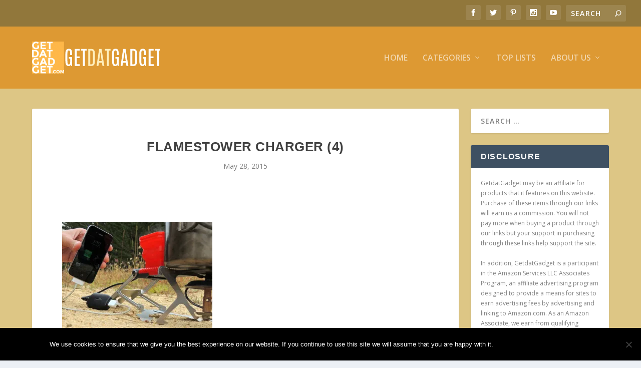

--- FILE ---
content_type: text/html; charset=UTF-8
request_url: https://www.getdatgadget.com/fire-up-your-phone-with-the-flamestower-charger/flamestower-charger-4/
body_size: 13396
content:
<!DOCTYPE html>
<!--[if IE 6]>
<html id="ie6" lang="en-US">
<![endif]-->
<!--[if IE 7]>
<html id="ie7" lang="en-US">
<![endif]-->
<!--[if IE 8]>
<html id="ie8" lang="en-US">
<![endif]-->
<!--[if !(IE 6) | !(IE 7) | !(IE 8)  ]><!-->
<html lang="en-US">
<!--<![endif]-->
<head>
	<meta charset="UTF-8" />
			
	<meta http-equiv="X-UA-Compatible" content="IE=edge">
	<link rel="pingback" href="https://www.getdatgadget.com/xmlrpc.php" />

		<!--[if lt IE 9]>
	<script src="https://www.getdatgadget.com/wp-content/themes/Extra/scripts/ext/html5.js" type="text/javascript"></script>
	<![endif]-->

	<script type="text/javascript">
		document.documentElement.className = 'js';
	</script>

	<script>var et_site_url='https://www.getdatgadget.com';var et_post_id='5218';function et_core_page_resource_fallback(a,b){"undefined"===typeof b&&(b=a.sheet.cssRules&&0===a.sheet.cssRules.length);b&&(a.onerror=null,a.onload=null,a.href?a.href=et_site_url+"/?et_core_page_resource="+a.id+et_post_id:a.src&&(a.src=et_site_url+"/?et_core_page_resource="+a.id+et_post_id))}
</script><meta name='robots' content='index, follow, max-image-preview:large, max-snippet:-1, max-video-preview:-1' />
<script type="text/javascript" id="wpp-js" src="https://www.getdatgadget.com/wp-content/plugins/wordpress-popular-posts/assets/js/wpp.min.js" data-sampling="0" data-sampling-rate="100" data-api-url="https://www.getdatgadget.com/wp-json/wordpress-popular-posts" data-post-id="5218" data-token="a3cb56973e" data-lang="0" data-debug="0"></script>

	<!-- This site is optimized with the Yoast SEO plugin v23.1 - https://yoast.com/wordpress/plugins/seo/ -->
	<title>FlameStower Charger (4) - GetdatGadget</title>
	<link rel="canonical" href="https://www.getdatgadget.com/fire-up-your-phone-with-the-flamestower-charger/flamestower-charger-4/" />
	<meta property="og:locale" content="en_US" />
	<meta property="og:type" content="article" />
	<meta property="og:title" content="FlameStower Charger (4) - GetdatGadget" />
	<meta property="og:url" content="https://www.getdatgadget.com/fire-up-your-phone-with-the-flamestower-charger/flamestower-charger-4/" />
	<meta property="og:site_name" content="GetdatGadget" />
	<meta property="article:publisher" content="https://www.facebook.com/getdatgadget" />
	<meta property="article:modified_time" content="2015-05-28T06:41:03+00:00" />
	<meta property="og:image" content="https://www.getdatgadget.com/fire-up-your-phone-with-the-flamestower-charger/flamestower-charger-4" />
	<meta property="og:image:width" content="640" />
	<meta property="og:image:height" content="480" />
	<meta property="og:image:type" content="image/jpeg" />
	<meta name="twitter:card" content="summary_large_image" />
	<meta name="twitter:site" content="@squidooroy" />
	<script type="application/ld+json" class="yoast-schema-graph">{"@context":"https://schema.org","@graph":[{"@type":"WebPage","@id":"https://www.getdatgadget.com/fire-up-your-phone-with-the-flamestower-charger/flamestower-charger-4/","url":"https://www.getdatgadget.com/fire-up-your-phone-with-the-flamestower-charger/flamestower-charger-4/","name":"FlameStower Charger (4) - GetdatGadget","isPartOf":{"@id":"https://www.getdatgadget.com/#website"},"primaryImageOfPage":{"@id":"https://www.getdatgadget.com/fire-up-your-phone-with-the-flamestower-charger/flamestower-charger-4/#primaryimage"},"image":{"@id":"https://www.getdatgadget.com/fire-up-your-phone-with-the-flamestower-charger/flamestower-charger-4/#primaryimage"},"thumbnailUrl":"https://i0.wp.com/www.getdatgadget.com/wp-content/uploads/2015/05/FlameStower-Charger-4.jpg?fit=640%2C480&ssl=1","datePublished":"2015-05-28T06:40:45+00:00","dateModified":"2015-05-28T06:41:03+00:00","breadcrumb":{"@id":"https://www.getdatgadget.com/fire-up-your-phone-with-the-flamestower-charger/flamestower-charger-4/#breadcrumb"},"inLanguage":"en-US","potentialAction":[{"@type":"ReadAction","target":["https://www.getdatgadget.com/fire-up-your-phone-with-the-flamestower-charger/flamestower-charger-4/"]}]},{"@type":"ImageObject","inLanguage":"en-US","@id":"https://www.getdatgadget.com/fire-up-your-phone-with-the-flamestower-charger/flamestower-charger-4/#primaryimage","url":"https://i0.wp.com/www.getdatgadget.com/wp-content/uploads/2015/05/FlameStower-Charger-4.jpg?fit=640%2C480&ssl=1","contentUrl":"https://i0.wp.com/www.getdatgadget.com/wp-content/uploads/2015/05/FlameStower-Charger-4.jpg?fit=640%2C480&ssl=1"},{"@type":"BreadcrumbList","@id":"https://www.getdatgadget.com/fire-up-your-phone-with-the-flamestower-charger/flamestower-charger-4/#breadcrumb","itemListElement":[{"@type":"ListItem","position":1,"name":"Home","item":"https://www.getdatgadget.com/"},{"@type":"ListItem","position":2,"name":"Fire Up your Phone with the FlameStower Charger","item":"https://www.getdatgadget.com/fire-up-your-phone-with-the-flamestower-charger/"},{"@type":"ListItem","position":3,"name":"FlameStower Charger (4)"}]},{"@type":"WebSite","@id":"https://www.getdatgadget.com/#website","url":"https://www.getdatgadget.com/","name":"GetdatGadget","description":"Feeding the Gadget Hungry World","potentialAction":[{"@type":"SearchAction","target":{"@type":"EntryPoint","urlTemplate":"https://www.getdatgadget.com/?s={search_term_string}"},"query-input":"required name=search_term_string"}],"inLanguage":"en-US"}]}</script>
	<!-- / Yoast SEO plugin. -->


<link rel='dns-prefetch' href='//secure.gravatar.com' />
<link rel='dns-prefetch' href='//stats.wp.com' />
<link rel='dns-prefetch' href='//fonts.googleapis.com' />
<link rel='dns-prefetch' href='//v0.wordpress.com' />
<link rel='dns-prefetch' href='//i0.wp.com' />
<link rel="alternate" type="application/rss+xml" title="GetdatGadget &raquo; Feed" href="https://www.getdatgadget.com/feed/" />
<link rel="alternate" type="application/rss+xml" title="GetdatGadget &raquo; Comments Feed" href="https://www.getdatgadget.com/comments/feed/" />
<link rel="alternate" type="application/rss+xml" title="GetdatGadget &raquo; FlameStower Charger (4) Comments Feed" href="https://www.getdatgadget.com/fire-up-your-phone-with-the-flamestower-charger/flamestower-charger-4/feed/" />
<script type="text/javascript">
/* <![CDATA[ */
window._wpemojiSettings = {"baseUrl":"https:\/\/s.w.org\/images\/core\/emoji\/15.0.3\/72x72\/","ext":".png","svgUrl":"https:\/\/s.w.org\/images\/core\/emoji\/15.0.3\/svg\/","svgExt":".svg","source":{"concatemoji":"https:\/\/www.getdatgadget.com\/wp-includes\/js\/wp-emoji-release.min.js?ver=6.6.4"}};
/*! This file is auto-generated */
!function(i,n){var o,s,e;function c(e){try{var t={supportTests:e,timestamp:(new Date).valueOf()};sessionStorage.setItem(o,JSON.stringify(t))}catch(e){}}function p(e,t,n){e.clearRect(0,0,e.canvas.width,e.canvas.height),e.fillText(t,0,0);var t=new Uint32Array(e.getImageData(0,0,e.canvas.width,e.canvas.height).data),r=(e.clearRect(0,0,e.canvas.width,e.canvas.height),e.fillText(n,0,0),new Uint32Array(e.getImageData(0,0,e.canvas.width,e.canvas.height).data));return t.every(function(e,t){return e===r[t]})}function u(e,t,n){switch(t){case"flag":return n(e,"\ud83c\udff3\ufe0f\u200d\u26a7\ufe0f","\ud83c\udff3\ufe0f\u200b\u26a7\ufe0f")?!1:!n(e,"\ud83c\uddfa\ud83c\uddf3","\ud83c\uddfa\u200b\ud83c\uddf3")&&!n(e,"\ud83c\udff4\udb40\udc67\udb40\udc62\udb40\udc65\udb40\udc6e\udb40\udc67\udb40\udc7f","\ud83c\udff4\u200b\udb40\udc67\u200b\udb40\udc62\u200b\udb40\udc65\u200b\udb40\udc6e\u200b\udb40\udc67\u200b\udb40\udc7f");case"emoji":return!n(e,"\ud83d\udc26\u200d\u2b1b","\ud83d\udc26\u200b\u2b1b")}return!1}function f(e,t,n){var r="undefined"!=typeof WorkerGlobalScope&&self instanceof WorkerGlobalScope?new OffscreenCanvas(300,150):i.createElement("canvas"),a=r.getContext("2d",{willReadFrequently:!0}),o=(a.textBaseline="top",a.font="600 32px Arial",{});return e.forEach(function(e){o[e]=t(a,e,n)}),o}function t(e){var t=i.createElement("script");t.src=e,t.defer=!0,i.head.appendChild(t)}"undefined"!=typeof Promise&&(o="wpEmojiSettingsSupports",s=["flag","emoji"],n.supports={everything:!0,everythingExceptFlag:!0},e=new Promise(function(e){i.addEventListener("DOMContentLoaded",e,{once:!0})}),new Promise(function(t){var n=function(){try{var e=JSON.parse(sessionStorage.getItem(o));if("object"==typeof e&&"number"==typeof e.timestamp&&(new Date).valueOf()<e.timestamp+604800&&"object"==typeof e.supportTests)return e.supportTests}catch(e){}return null}();if(!n){if("undefined"!=typeof Worker&&"undefined"!=typeof OffscreenCanvas&&"undefined"!=typeof URL&&URL.createObjectURL&&"undefined"!=typeof Blob)try{var e="postMessage("+f.toString()+"("+[JSON.stringify(s),u.toString(),p.toString()].join(",")+"));",r=new Blob([e],{type:"text/javascript"}),a=new Worker(URL.createObjectURL(r),{name:"wpTestEmojiSupports"});return void(a.onmessage=function(e){c(n=e.data),a.terminate(),t(n)})}catch(e){}c(n=f(s,u,p))}t(n)}).then(function(e){for(var t in e)n.supports[t]=e[t],n.supports.everything=n.supports.everything&&n.supports[t],"flag"!==t&&(n.supports.everythingExceptFlag=n.supports.everythingExceptFlag&&n.supports[t]);n.supports.everythingExceptFlag=n.supports.everythingExceptFlag&&!n.supports.flag,n.DOMReady=!1,n.readyCallback=function(){n.DOMReady=!0}}).then(function(){return e}).then(function(){var e;n.supports.everything||(n.readyCallback(),(e=n.source||{}).concatemoji?t(e.concatemoji):e.wpemoji&&e.twemoji&&(t(e.twemoji),t(e.wpemoji)))}))}((window,document),window._wpemojiSettings);
/* ]]> */
</script>
<meta content="Extra v.4.4.0" name="generator"/><style id='wp-emoji-styles-inline-css' type='text/css'>

	img.wp-smiley, img.emoji {
		display: inline !important;
		border: none !important;
		box-shadow: none !important;
		height: 1em !important;
		width: 1em !important;
		margin: 0 0.07em !important;
		vertical-align: -0.1em !important;
		background: none !important;
		padding: 0 !important;
	}
</style>
<link rel='stylesheet' id='wp-block-library-css' href='https://www.getdatgadget.com/wp-includes/css/dist/block-library/style.min.css?ver=6.6.4' type='text/css' media='all' />
<link rel='stylesheet' id='mediaelement-css' href='https://www.getdatgadget.com/wp-includes/js/mediaelement/mediaelementplayer-legacy.min.css?ver=4.2.17' type='text/css' media='all' />
<link rel='stylesheet' id='wp-mediaelement-css' href='https://www.getdatgadget.com/wp-includes/js/mediaelement/wp-mediaelement.min.css?ver=6.6.4' type='text/css' media='all' />
<style id='jetpack-sharing-buttons-style-inline-css' type='text/css'>
.jetpack-sharing-buttons__services-list{display:flex;flex-direction:row;flex-wrap:wrap;gap:0;list-style-type:none;margin:5px;padding:0}.jetpack-sharing-buttons__services-list.has-small-icon-size{font-size:12px}.jetpack-sharing-buttons__services-list.has-normal-icon-size{font-size:16px}.jetpack-sharing-buttons__services-list.has-large-icon-size{font-size:24px}.jetpack-sharing-buttons__services-list.has-huge-icon-size{font-size:36px}@media print{.jetpack-sharing-buttons__services-list{display:none!important}}.editor-styles-wrapper .wp-block-jetpack-sharing-buttons{gap:0;padding-inline-start:0}ul.jetpack-sharing-buttons__services-list.has-background{padding:1.25em 2.375em}
</style>
<style id='classic-theme-styles-inline-css' type='text/css'>
/*! This file is auto-generated */
.wp-block-button__link{color:#fff;background-color:#32373c;border-radius:9999px;box-shadow:none;text-decoration:none;padding:calc(.667em + 2px) calc(1.333em + 2px);font-size:1.125em}.wp-block-file__button{background:#32373c;color:#fff;text-decoration:none}
</style>
<style id='global-styles-inline-css' type='text/css'>
:root{--wp--preset--aspect-ratio--square: 1;--wp--preset--aspect-ratio--4-3: 4/3;--wp--preset--aspect-ratio--3-4: 3/4;--wp--preset--aspect-ratio--3-2: 3/2;--wp--preset--aspect-ratio--2-3: 2/3;--wp--preset--aspect-ratio--16-9: 16/9;--wp--preset--aspect-ratio--9-16: 9/16;--wp--preset--color--black: #000000;--wp--preset--color--cyan-bluish-gray: #abb8c3;--wp--preset--color--white: #ffffff;--wp--preset--color--pale-pink: #f78da7;--wp--preset--color--vivid-red: #cf2e2e;--wp--preset--color--luminous-vivid-orange: #ff6900;--wp--preset--color--luminous-vivid-amber: #fcb900;--wp--preset--color--light-green-cyan: #7bdcb5;--wp--preset--color--vivid-green-cyan: #00d084;--wp--preset--color--pale-cyan-blue: #8ed1fc;--wp--preset--color--vivid-cyan-blue: #0693e3;--wp--preset--color--vivid-purple: #9b51e0;--wp--preset--gradient--vivid-cyan-blue-to-vivid-purple: linear-gradient(135deg,rgba(6,147,227,1) 0%,rgb(155,81,224) 100%);--wp--preset--gradient--light-green-cyan-to-vivid-green-cyan: linear-gradient(135deg,rgb(122,220,180) 0%,rgb(0,208,130) 100%);--wp--preset--gradient--luminous-vivid-amber-to-luminous-vivid-orange: linear-gradient(135deg,rgba(252,185,0,1) 0%,rgba(255,105,0,1) 100%);--wp--preset--gradient--luminous-vivid-orange-to-vivid-red: linear-gradient(135deg,rgba(255,105,0,1) 0%,rgb(207,46,46) 100%);--wp--preset--gradient--very-light-gray-to-cyan-bluish-gray: linear-gradient(135deg,rgb(238,238,238) 0%,rgb(169,184,195) 100%);--wp--preset--gradient--cool-to-warm-spectrum: linear-gradient(135deg,rgb(74,234,220) 0%,rgb(151,120,209) 20%,rgb(207,42,186) 40%,rgb(238,44,130) 60%,rgb(251,105,98) 80%,rgb(254,248,76) 100%);--wp--preset--gradient--blush-light-purple: linear-gradient(135deg,rgb(255,206,236) 0%,rgb(152,150,240) 100%);--wp--preset--gradient--blush-bordeaux: linear-gradient(135deg,rgb(254,205,165) 0%,rgb(254,45,45) 50%,rgb(107,0,62) 100%);--wp--preset--gradient--luminous-dusk: linear-gradient(135deg,rgb(255,203,112) 0%,rgb(199,81,192) 50%,rgb(65,88,208) 100%);--wp--preset--gradient--pale-ocean: linear-gradient(135deg,rgb(255,245,203) 0%,rgb(182,227,212) 50%,rgb(51,167,181) 100%);--wp--preset--gradient--electric-grass: linear-gradient(135deg,rgb(202,248,128) 0%,rgb(113,206,126) 100%);--wp--preset--gradient--midnight: linear-gradient(135deg,rgb(2,3,129) 0%,rgb(40,116,252) 100%);--wp--preset--font-size--small: 13px;--wp--preset--font-size--medium: 20px;--wp--preset--font-size--large: 36px;--wp--preset--font-size--x-large: 42px;--wp--preset--spacing--20: 0.44rem;--wp--preset--spacing--30: 0.67rem;--wp--preset--spacing--40: 1rem;--wp--preset--spacing--50: 1.5rem;--wp--preset--spacing--60: 2.25rem;--wp--preset--spacing--70: 3.38rem;--wp--preset--spacing--80: 5.06rem;--wp--preset--shadow--natural: 6px 6px 9px rgba(0, 0, 0, 0.2);--wp--preset--shadow--deep: 12px 12px 50px rgba(0, 0, 0, 0.4);--wp--preset--shadow--sharp: 6px 6px 0px rgba(0, 0, 0, 0.2);--wp--preset--shadow--outlined: 6px 6px 0px -3px rgba(255, 255, 255, 1), 6px 6px rgba(0, 0, 0, 1);--wp--preset--shadow--crisp: 6px 6px 0px rgba(0, 0, 0, 1);}:where(.is-layout-flex){gap: 0.5em;}:where(.is-layout-grid){gap: 0.5em;}body .is-layout-flex{display: flex;}.is-layout-flex{flex-wrap: wrap;align-items: center;}.is-layout-flex > :is(*, div){margin: 0;}body .is-layout-grid{display: grid;}.is-layout-grid > :is(*, div){margin: 0;}:where(.wp-block-columns.is-layout-flex){gap: 2em;}:where(.wp-block-columns.is-layout-grid){gap: 2em;}:where(.wp-block-post-template.is-layout-flex){gap: 1.25em;}:where(.wp-block-post-template.is-layout-grid){gap: 1.25em;}.has-black-color{color: var(--wp--preset--color--black) !important;}.has-cyan-bluish-gray-color{color: var(--wp--preset--color--cyan-bluish-gray) !important;}.has-white-color{color: var(--wp--preset--color--white) !important;}.has-pale-pink-color{color: var(--wp--preset--color--pale-pink) !important;}.has-vivid-red-color{color: var(--wp--preset--color--vivid-red) !important;}.has-luminous-vivid-orange-color{color: var(--wp--preset--color--luminous-vivid-orange) !important;}.has-luminous-vivid-amber-color{color: var(--wp--preset--color--luminous-vivid-amber) !important;}.has-light-green-cyan-color{color: var(--wp--preset--color--light-green-cyan) !important;}.has-vivid-green-cyan-color{color: var(--wp--preset--color--vivid-green-cyan) !important;}.has-pale-cyan-blue-color{color: var(--wp--preset--color--pale-cyan-blue) !important;}.has-vivid-cyan-blue-color{color: var(--wp--preset--color--vivid-cyan-blue) !important;}.has-vivid-purple-color{color: var(--wp--preset--color--vivid-purple) !important;}.has-black-background-color{background-color: var(--wp--preset--color--black) !important;}.has-cyan-bluish-gray-background-color{background-color: var(--wp--preset--color--cyan-bluish-gray) !important;}.has-white-background-color{background-color: var(--wp--preset--color--white) !important;}.has-pale-pink-background-color{background-color: var(--wp--preset--color--pale-pink) !important;}.has-vivid-red-background-color{background-color: var(--wp--preset--color--vivid-red) !important;}.has-luminous-vivid-orange-background-color{background-color: var(--wp--preset--color--luminous-vivid-orange) !important;}.has-luminous-vivid-amber-background-color{background-color: var(--wp--preset--color--luminous-vivid-amber) !important;}.has-light-green-cyan-background-color{background-color: var(--wp--preset--color--light-green-cyan) !important;}.has-vivid-green-cyan-background-color{background-color: var(--wp--preset--color--vivid-green-cyan) !important;}.has-pale-cyan-blue-background-color{background-color: var(--wp--preset--color--pale-cyan-blue) !important;}.has-vivid-cyan-blue-background-color{background-color: var(--wp--preset--color--vivid-cyan-blue) !important;}.has-vivid-purple-background-color{background-color: var(--wp--preset--color--vivid-purple) !important;}.has-black-border-color{border-color: var(--wp--preset--color--black) !important;}.has-cyan-bluish-gray-border-color{border-color: var(--wp--preset--color--cyan-bluish-gray) !important;}.has-white-border-color{border-color: var(--wp--preset--color--white) !important;}.has-pale-pink-border-color{border-color: var(--wp--preset--color--pale-pink) !important;}.has-vivid-red-border-color{border-color: var(--wp--preset--color--vivid-red) !important;}.has-luminous-vivid-orange-border-color{border-color: var(--wp--preset--color--luminous-vivid-orange) !important;}.has-luminous-vivid-amber-border-color{border-color: var(--wp--preset--color--luminous-vivid-amber) !important;}.has-light-green-cyan-border-color{border-color: var(--wp--preset--color--light-green-cyan) !important;}.has-vivid-green-cyan-border-color{border-color: var(--wp--preset--color--vivid-green-cyan) !important;}.has-pale-cyan-blue-border-color{border-color: var(--wp--preset--color--pale-cyan-blue) !important;}.has-vivid-cyan-blue-border-color{border-color: var(--wp--preset--color--vivid-cyan-blue) !important;}.has-vivid-purple-border-color{border-color: var(--wp--preset--color--vivid-purple) !important;}.has-vivid-cyan-blue-to-vivid-purple-gradient-background{background: var(--wp--preset--gradient--vivid-cyan-blue-to-vivid-purple) !important;}.has-light-green-cyan-to-vivid-green-cyan-gradient-background{background: var(--wp--preset--gradient--light-green-cyan-to-vivid-green-cyan) !important;}.has-luminous-vivid-amber-to-luminous-vivid-orange-gradient-background{background: var(--wp--preset--gradient--luminous-vivid-amber-to-luminous-vivid-orange) !important;}.has-luminous-vivid-orange-to-vivid-red-gradient-background{background: var(--wp--preset--gradient--luminous-vivid-orange-to-vivid-red) !important;}.has-very-light-gray-to-cyan-bluish-gray-gradient-background{background: var(--wp--preset--gradient--very-light-gray-to-cyan-bluish-gray) !important;}.has-cool-to-warm-spectrum-gradient-background{background: var(--wp--preset--gradient--cool-to-warm-spectrum) !important;}.has-blush-light-purple-gradient-background{background: var(--wp--preset--gradient--blush-light-purple) !important;}.has-blush-bordeaux-gradient-background{background: var(--wp--preset--gradient--blush-bordeaux) !important;}.has-luminous-dusk-gradient-background{background: var(--wp--preset--gradient--luminous-dusk) !important;}.has-pale-ocean-gradient-background{background: var(--wp--preset--gradient--pale-ocean) !important;}.has-electric-grass-gradient-background{background: var(--wp--preset--gradient--electric-grass) !important;}.has-midnight-gradient-background{background: var(--wp--preset--gradient--midnight) !important;}.has-small-font-size{font-size: var(--wp--preset--font-size--small) !important;}.has-medium-font-size{font-size: var(--wp--preset--font-size--medium) !important;}.has-large-font-size{font-size: var(--wp--preset--font-size--large) !important;}.has-x-large-font-size{font-size: var(--wp--preset--font-size--x-large) !important;}
:where(.wp-block-post-template.is-layout-flex){gap: 1.25em;}:where(.wp-block-post-template.is-layout-grid){gap: 1.25em;}
:where(.wp-block-columns.is-layout-flex){gap: 2em;}:where(.wp-block-columns.is-layout-grid){gap: 2em;}
:root :where(.wp-block-pullquote){font-size: 1.5em;line-height: 1.6;}
</style>
<link rel='stylesheet' id='cookie-notice-front-css' href='https://www.getdatgadget.com/wp-content/plugins/cookie-notice/css/front.min.css?ver=2.4.17' type='text/css' media='all' />
<link rel='stylesheet' id='et_monarch-css-css' href='https://www.getdatgadget.com/wp-content/plugins/monarch/css/style.css?ver=1.4.14' type='text/css' media='all' />
<link rel='stylesheet' id='et-gf-open-sans-css' href='https://fonts.googleapis.com/css?family=Open+Sans:400,700' type='text/css' media='all' />
<link rel='stylesheet' id='wordpress-popular-posts-css-css' href='https://www.getdatgadget.com/wp-content/plugins/wordpress-popular-posts/assets/css/wpp.css?ver=7.0.1' type='text/css' media='all' />
<link rel='stylesheet' id='extra-fonts-css' href='https://fonts.googleapis.com/css?family=Open+Sans:300italic,400italic,600italic,700italic,800italic,400,300,600,700,800&#038;subset=latin,latin-ext' type='text/css' media='all' />
<link rel='stylesheet' id='extra-style-css' href='https://www.getdatgadget.com/wp-content/themes/Extra/style.css?ver=4.4.0' type='text/css' media='all' />
<link rel='stylesheet' id='dashicons-css' href='https://www.getdatgadget.com/wp-includes/css/dashicons.min.css?ver=6.6.4' type='text/css' media='all' />
<script type="text/javascript" src="https://www.getdatgadget.com/wp-includes/js/jquery/jquery.min.js?ver=3.7.1" id="jquery-core-js"></script>
<script type="text/javascript" src="https://www.getdatgadget.com/wp-includes/js/jquery/jquery-migrate.min.js?ver=3.4.1" id="jquery-migrate-js"></script>
<script type="text/javascript" id="click-bomb-check-js-extra">
/* <![CDATA[ */
var client = {"client_ip":"3.142.52.28","clickcount":"2","bannedperiod":"5","preurl":"https:\/\/www.getdatgadget.com\/wp-content\/plugins\/cbprotect\/clickupdate.php","firstclickdate":[[""],[""]],"updatedVisitCount":"0"};
/* ]]> */
</script>
<script type="text/javascript" src="https://www.getdatgadget.com/wp-content/plugins/cbprotect/js/click_bomb_check.js?ver=6.6.4" id="click-bomb-check-js"></script>
<script type="text/javascript" id="cookie-notice-front-js-before">
/* <![CDATA[ */
var cnArgs = {"ajaxUrl":"https:\/\/www.getdatgadget.com\/wp-admin\/admin-ajax.php","nonce":"a29c5145c3","hideEffect":"fade","position":"bottom","onScroll":true,"onScrollOffset":100,"onClick":false,"cookieName":"cookie_notice_accepted","cookieTime":15811200,"cookieTimeRejected":2592000,"globalCookie":false,"redirection":false,"cache":true,"revokeCookies":false,"revokeCookiesOpt":"automatic"};
/* ]]> */
</script>
<script type="text/javascript" src="https://www.getdatgadget.com/wp-content/plugins/cookie-notice/js/front.min.js?ver=2.4.17" id="cookie-notice-front-js"></script>
<link rel="https://api.w.org/" href="https://www.getdatgadget.com/wp-json/" /><link rel="alternate" title="JSON" type="application/json" href="https://www.getdatgadget.com/wp-json/wp/v2/media/5218" /><link rel="EditURI" type="application/rsd+xml" title="RSD" href="https://www.getdatgadget.com/xmlrpc.php?rsd" />
<meta name="generator" content="WordPress 6.6.4" />
<link rel='shortlink' href='https://wp.me/a3nXpF-1ma' />
<link rel="alternate" title="oEmbed (JSON)" type="application/json+oembed" href="https://www.getdatgadget.com/wp-json/oembed/1.0/embed?url=https%3A%2F%2Fwww.getdatgadget.com%2Ffire-up-your-phone-with-the-flamestower-charger%2Fflamestower-charger-4%2F" />
<link rel="alternate" title="oEmbed (XML)" type="text/xml+oembed" href="https://www.getdatgadget.com/wp-json/oembed/1.0/embed?url=https%3A%2F%2Fwww.getdatgadget.com%2Ffire-up-your-phone-with-the-flamestower-charger%2Fflamestower-charger-4%2F&#038;format=xml" />

<!-- This site is using AdRotate v5.13.2 to display their advertisements - https://ajdg.solutions/ -->
<!-- AdRotate CSS -->
<style type="text/css" media="screen">
	.g { margin:0px; padding:0px; overflow:hidden; line-height:1; zoom:1; }
	.g img { height:auto; }
	.g-col { position:relative; float:left; }
	.g-col:first-child { margin-left: 0; }
	.g-col:last-child { margin-right: 0; }
	@media only screen and (max-width: 480px) {
		.g-col, .g-dyn, .g-single { width:100%; margin-left:0; margin-right:0; }
	}
</style>
<!-- /AdRotate CSS -->


<script data-cfasync='false'  src='//monu.delivery/site/5/6/2500ca-9615-4365-8957-c0c6be04cc35.js' type='text/javascript'></script>
	<style>img#wpstats{display:none}</style>
		<style type="text/css" id="et-social-custom-css">
				 
			</style><link rel="preload" href="https://www.getdatgadget.com/wp-content/plugins/monarch/core/admin/fonts/modules.ttf" as="font" crossorigin="anonymous">            <style id="wpp-loading-animation-styles">@-webkit-keyframes bgslide{from{background-position-x:0}to{background-position-x:-200%}}@keyframes bgslide{from{background-position-x:0}to{background-position-x:-200%}}.wpp-widget-block-placeholder,.wpp-shortcode-placeholder{margin:0 auto;width:60px;height:3px;background:#dd3737;background:linear-gradient(90deg,#dd3737 0%,#571313 10%,#dd3737 100%);background-size:200% auto;border-radius:3px;-webkit-animation:bgslide 1s infinite linear;animation:bgslide 1s infinite linear}</style>
            <meta name="viewport" content="width=device-width, initial-scale=1.0, maximum-scale=1.0, user-scalable=1" /><link rel="shortcut icon" href="https://www.getdatgadget.com/wp-content/uploads/2020/03/Fav_Icon_Small.png" /><script data-ad-client="ca-pub-9484454621392872" async src="https://pagead2.googlesyndication.com/pagead/js/adsbygoogle.js"></script>

<script async custom-element="amp-ad" src="https://cdn.ampproject.org/v0/amp-ad-0.1.js"></script><link rel="stylesheet" id="et-extra-customizer-global-cached-inline-styles" href="https://www.getdatgadget.com/wp-content/et-cache/global/et-extra-customizer-global-17682031709177.min.css" onerror="et_core_page_resource_fallback(this, true)" onload="et_core_page_resource_fallback(this)" /></head>
<body class="attachment attachment-template-default single single-attachment postid-5218 attachmentid-5218 attachment-jpeg cookies-not-set et_monarch et_extra et_fullwidth_secondary_nav et_fixed_nav et_pb_gutters3 et_primary_nav_dropdown_animation_Default et_secondary_nav_dropdown_animation_Default with_sidebar with_sidebar_right et_includes_sidebar et-db et_minified_js et_minified_css">
	<div id="page-container" class="page-container">
				<!-- Header -->
		<header class="header left-right">
						<!-- #top-header -->
			<div id="top-header" style="">
				<div class="container">

					<!-- Secondary Nav -->
											<div id="et-secondary-nav" class="">
												</div>
					
					<!-- #et-info -->
					<div id="et-info">

						
						<!-- .et-extra-social-icons -->
						<ul class="et-extra-social-icons" style="">
																																														<li class="et-extra-social-icon facebook">
									<a href="https://www.facebook.com/getdatgadget/" class="et-extra-icon et-extra-icon-background-hover et-extra-icon-facebook"></a>
								</li>
																																															<li class="et-extra-social-icon twitter">
									<a href="https://twitter.com/SquidooRoy" class="et-extra-icon et-extra-icon-background-hover et-extra-icon-twitter"></a>
								</li>
																																																																														<li class="et-extra-social-icon pinterest">
									<a href="https://www.pinterest.com/getdatgadget/" class="et-extra-icon et-extra-icon-background-hover et-extra-icon-pinterest"></a>
								</li>
																																																																																																																																												<li class="et-extra-social-icon instagram">
									<a href="https://www.instagram.com/getdatgadget/" class="et-extra-icon et-extra-icon-background-hover et-extra-icon-instagram"></a>
								</li>
																																																																																																																																																																																																																																																																								<li class="et-extra-social-icon youtube">
									<a href="https://www.youtube.com/channel/UCh4kH0sGfI-9uHoOrqk6BcQ" class="et-extra-icon et-extra-icon-background-hover et-extra-icon-youtube"></a>
								</li>
																																																																																																																																																																																</ul>
						
						<!-- .et-top-search -->
												<div class="et-top-search" style="">
							<form role="search" class="et-search-form" method="get" action="https://www.getdatgadget.com/">
			<input type="search" class="et-search-field" placeholder="Search" value="" name="s" title="Search for:" />
			<button class="et-search-submit"></button>
		</form>						</div>
						
						<!-- cart -->
											</div>
				</div><!-- /.container -->
			</div><!-- /#top-header -->

			
			<!-- Main Header -->
			<div id="main-header-wrapper">
				<div id="main-header" data-fixed-height="80">
					<div class="container">
					<!-- ET Ad -->
						
						
						<!-- Logo -->
						<a class="logo" href="https://www.getdatgadget.com/" data-fixed-height="51">
							<img src="https://www.getdatgadget.com/wp-content/uploads/2021/03/GdG-Logo-Big-1024x256-1.gif" alt="GetdatGadget" id="logo" />
						</a>

						
						<!-- ET Navigation -->
						<div id="et-navigation" class="">
							<ul id="et-menu" class="nav et_disable_top_tier"><li id="menu-item-958" class="menu-item menu-item-type-custom menu-item-object-custom menu-item-home menu-item-958"><a href="http://www.getdatgadget.com/">Home</a></li>
<li id="menu-item-15472" class="menu-item menu-item-type-custom menu-item-object-custom menu-item-has-children mega-menu menu-item-has-children mega-menu-cols menu-item-15472"><a href="/category/#">Categories</a>
<ul class="sub-menu">
	<li id="menu-item-15475" class="menu-item menu-item-type-custom menu-item-object-custom menu-item-has-children menu-item-15475"><a href="#">Gadget &#038; Gear</a>
	<ul class="sub-menu">
		<li id="menu-item-4489" class="menu-item menu-item-type-taxonomy menu-item-object-category menu-item-4489"><a href="https://www.getdatgadget.com/category/audio/">Audio</a></li>
		<li id="menu-item-4604" class="menu-item menu-item-type-taxonomy menu-item-object-category menu-item-4604"><a href="https://www.getdatgadget.com/category/automotive/">Automotive</a></li>
		<li id="menu-item-4490" class="menu-item menu-item-type-taxonomy menu-item-object-category menu-item-4490"><a href="https://www.getdatgadget.com/category/camera/">Camera &#038; Video</a></li>
		<li id="menu-item-4484" class="menu-item menu-item-type-taxonomy menu-item-object-category menu-item-4484"><a href="https://www.getdatgadget.com/category/cell-phone-accessories/">Cell Phones &#038; Accessories</a></li>
		<li id="menu-item-4482" class="menu-item menu-item-type-taxonomy menu-item-object-category menu-item-4482"><a href="https://www.getdatgadget.com/category/computers-electronics/">Gadgets &#038; Electronics</a></li>
	</ul>
</li>
	<li id="menu-item-15473" class="menu-item menu-item-type-custom menu-item-object-custom menu-item-has-children menu-item-15473"><a href="#">Household</a>
	<ul class="sub-menu">
		<li id="menu-item-4605" class="menu-item menu-item-type-taxonomy menu-item-object-category menu-item-4605"><a href="https://www.getdatgadget.com/category/baby/">Babies &#038; Kids</a></li>
		<li id="menu-item-4606" class="menu-item menu-item-type-taxonomy menu-item-object-category menu-item-4606"><a href="https://www.getdatgadget.com/category/books/">Books</a></li>
		<li id="menu-item-4483" class="menu-item menu-item-type-taxonomy menu-item-object-category menu-item-4483"><a href="https://www.getdatgadget.com/category/home-kitchen/">Home &#038; Kitchen</a></li>
		<li id="menu-item-4488" class="menu-item menu-item-type-taxonomy menu-item-object-category menu-item-4488"><a href="https://www.getdatgadget.com/category/clothing-accessories/">Fashion</a></li>
		<li id="menu-item-4608" class="menu-item menu-item-type-taxonomy menu-item-object-category menu-item-4608"><a href="https://www.getdatgadget.com/category/office-school-supplies/">Office &#038; School Supplies</a></li>
		<li id="menu-item-4486" class="menu-item menu-item-type-taxonomy menu-item-object-category menu-item-4486"><a href="https://www.getdatgadget.com/category/tools-home-improvement/">Tools &#038; DIY</a></li>
		<li id="menu-item-4487" class="menu-item menu-item-type-taxonomy menu-item-object-category menu-item-4487"><a href="https://www.getdatgadget.com/category/toys-games/">Toys &#038; Games</a></li>
	</ul>
</li>
	<li id="menu-item-15474" class="menu-item menu-item-type-custom menu-item-object-custom menu-item-has-children menu-item-15474"><a href="#">Outdoors</a>
	<ul class="sub-menu">
		<li id="menu-item-4491" class="menu-item menu-item-type-taxonomy menu-item-object-category menu-item-4491"><a href="https://www.getdatgadget.com/category/health-personal-care/">Health &#038; Personal Care</a></li>
		<li id="menu-item-4607" class="menu-item menu-item-type-taxonomy menu-item-object-category menu-item-4607"><a href="https://www.getdatgadget.com/category/lawn-garden/">Lawn &#038; Garden</a></li>
		<li id="menu-item-4485" class="menu-item menu-item-type-taxonomy menu-item-object-category menu-item-4485"><a href="https://www.getdatgadget.com/category/outdoors/">Sports &#038; Outdoors</a></li>
	</ul>
</li>
</ul>
</li>
<li id="menu-item-4480" class="menu-item menu-item-type-custom menu-item-object-custom menu-item-4480"><a href="http://www.getdatgadget.com/list/">Top Lists</a></li>
<li id="menu-item-959" class="menu-item menu-item-type-post_type menu-item-object-page menu-item-has-children menu-item-959"><a href="https://www.getdatgadget.com/about-us/">About us</a>
<ul class="sub-menu">
	<li id="menu-item-15878" class="menu-item menu-item-type-post_type menu-item-object-page menu-item-15878"><a href="https://www.getdatgadget.com/about-us/">Who are We?</a></li>
	<li id="menu-item-4481" class="menu-item menu-item-type-post_type menu-item-object-page menu-item-4481"><a href="https://www.getdatgadget.com/contact-us/">Contact Us</a></li>
	<li id="menu-item-7868" class="menu-item menu-item-type-post_type menu-item-object-page menu-item-7868"><a href="https://www.getdatgadget.com/have-a-product-to-promote/">Have a Product to Promote?</a></li>
	<li id="menu-item-10339" class="menu-item menu-item-type-post_type menu-item-object-page menu-item-privacy-policy menu-item-10339"><a rel="privacy-policy" href="https://www.getdatgadget.com/getdatgadget-privacy-policy/">Privacy Policy</a></li>
</ul>
</li>
</ul>							<div id="et-mobile-navigation">
			<span class="show-menu">
				<div class="show-menu-button">
					<span></span>
					<span></span>
					<span></span>
				</div>
				<p>Select Page</p>
			</span>
			<nav>
			</nav>
		</div> <!-- /#et-mobile-navigation -->						</div><!-- /#et-navigation -->
					</div><!-- /.container -->
				</div><!-- /#main-header -->
			</div><!-- /#main-header-wrapper -->

		</header>

				<div id="main-content">
		<div class="container">
		<div id="content-area" class="with_sidebar with_sidebar_right clearfix">
			<div class="et_pb_extra_column_main">
								<article id="post-5218" class="module single-post-module post-5218 attachment type-attachment status-inherit hentry">
					<div class="post-wrap">
						<!-- <h1 class="entry-title">FlameStower Charger (4)</h1> -->
						<div class="post-header">
								<h1 class="entry-title">FlameStower Charger (4)</h1>
								<div class="post-meta vcard">
									<p><span class="updated">May 28, 2015</span></p>
								</div>
						</div>
						<!-- ADD HEADER IMAGE -->
						<div class="post-thumbnail header">
														</div>
						<!-- END HEADER IMAGE -->
						<div class="post-content entry-content">
							
							<p class="attachment"><a href="https://i0.wp.com/www.getdatgadget.com/wp-content/uploads/2015/05/FlameStower-Charger-4.jpg?ssl=1"><img fetchpriority="high" decoding="async" width="300" height="225" src="https://i0.wp.com/www.getdatgadget.com/wp-content/uploads/2015/05/FlameStower-Charger-4.jpg?fit=300%2C225&amp;ssl=1" class="attachment-medium size-medium" alt="" srcset="https://i0.wp.com/www.getdatgadget.com/wp-content/uploads/2015/05/FlameStower-Charger-4.jpg?w=640&amp;ssl=1 640w, https://i0.wp.com/www.getdatgadget.com/wp-content/uploads/2015/05/FlameStower-Charger-4.jpg?resize=150%2C113&amp;ssl=1 150w, https://i0.wp.com/www.getdatgadget.com/wp-content/uploads/2015/05/FlameStower-Charger-4.jpg?resize=300%2C225&amp;ssl=1 300w" sizes="(max-width: 300px) 100vw, 300px" data-attachment-id="5218" data-permalink="https://www.getdatgadget.com/fire-up-your-phone-with-the-flamestower-charger/flamestower-charger-4/" data-orig-file="https://i0.wp.com/www.getdatgadget.com/wp-content/uploads/2015/05/FlameStower-Charger-4.jpg?fit=640%2C480&amp;ssl=1" data-orig-size="640,480" data-comments-opened="1" data-image-meta="{&quot;aperture&quot;:&quot;3.6&quot;,&quot;credit&quot;:&quot;&quot;,&quot;camera&quot;:&quot;COOLPIX P510&quot;,&quot;caption&quot;:&quot;&quot;,&quot;created_timestamp&quot;:&quot;1402838545&quot;,&quot;copyright&quot;:&quot;&quot;,&quot;focal_length&quot;:&quot;8.9&quot;,&quot;iso&quot;:&quot;100&quot;,&quot;shutter_speed&quot;:&quot;0.0015625&quot;,&quot;title&quot;:&quot;&quot;,&quot;orientation&quot;:&quot;1&quot;}" data-image-title="FlameStower Charger (4)" data-image-description="" data-image-caption="" data-medium-file="https://i0.wp.com/www.getdatgadget.com/wp-content/uploads/2015/05/FlameStower-Charger-4.jpg?fit=300%2C225&amp;ssl=1" data-large-file="https://i0.wp.com/www.getdatgadget.com/wp-content/uploads/2015/05/FlameStower-Charger-4.jpg?fit=640%2C480&amp;ssl=1" tabindex="0" role="button" /></a></p>
							<!-- LIST STARTS -->
													
			
			
			
			
			
			
			
			
						<!-- LIST ENDS -->			
							
							
													</div>
					</div><!-- /.post-wrap -->
				</article>
				
							</div><!-- /.et_pb_extra_column.et_pb_extra_column_main -->

			<div class="et_pb_extra_column_sidebar">
	<div id="search-2" class="et_pb_widget widget_search"><h4 class="widgettitle"> </h4><form role="search" method="get" class="search-form" action="https://www.getdatgadget.com/">
				<label>
					<span class="screen-reader-text">Search for:</span>
					<input type="search" class="search-field" placeholder="Search &hellip;" value="" name="s" />
				</label>
				<input type="submit" class="search-submit" value="Search" />
			</form></div> <!-- end .et_pb_widget --><div id="custom_html-2" class="widget_text et_pb_widget widget_custom_html"><h4 class="widgettitle">Disclosure</h4><div class="textwidget custom-html-widget"><p style="font-size:12px">GetdatGadget may be an affiliate for products that it features on this website. Purchase of these items through our links will earn us a commission. You will not pay more when buying a product through our links but your support in purchasing through these links help support the site.
<br><br>
In addition, GetdatGadget is a participant in the Amazon Services LLC Associates Program, an affiliate advertising program designed to provide a means for sites to earn advertising fees by advertising and linking to Amazon.com. As an Amazon Associate, we earn from qualifying purchases.
</p></div></div> <!-- end .et_pb_widget --><div id="custom_html-3" class="widget_text et_pb_widget widget_custom_html"><h4 class="widgettitle">Ad</h4><div class="textwidget custom-html-widget"><script async src="https://pagead2.googlesyndication.com/pagead/js/adsbygoogle.js"></script>
<!-- GdG New Widget Bar -->
<ins class="adsbygoogle"
     style="display:block"
     data-ad-client="ca-pub-9484454621392872"
     data-ad-slot="5514623660"
     data-ad-format="auto"
     data-full-width-responsive="true"></ins>
<script>
     (adsbygoogle = window.adsbygoogle || []).push({});
</script></div></div> <!-- end .et_pb_widget --><div id="tbnwidget-2a835707-4a8b-473d-bd31-41a6fdc52276" class="et_pb_widget Closure"><!--MONUMETRIC 2a835707-4a8b-473d-bd31-41a6fdc52276 STARTS--><div id="mmt-2a835707-4a8b-473d-bd31-41a6fdc52276"></div><script type="text/javascript" data-cfasync="false">$MMT = window.$MMT || {}; $MMT.cmd = $MMT.cmd || [];$MMT.cmd.push(function(){ $MMT.display.slots.push(["2a835707-4a8b-473d-bd31-41a6fdc52276"]); })</script><!--MONUMETRIC 2a835707-4a8b-473d-bd31-41a6fdc52276 ENDS--></div> <!-- end .et_pb_widget -->
<div id="wpp-4" class="et_pb_widget popular-posts">

</div> <!-- end .et_pb_widget -->

<div id="wpp-6" class="et_pb_widget popular-posts">

</div> <!-- end .et_pb_widget -->
		<div id="et-recent-posts-2" class="et_pb_widget widget_et_recent_entries">		<h4 class="widgettitle">Recent Posts</h4>		<ul class="widget_list">
					<li>
									<a href="https://www.getdatgadget.com/samsung-s95b-qd-oled-tv-review-should-you-buy-one-today/" title="Samsung S95B QD OLED TV Review &#8211; Should You Buy One Today?" class="widget_list_thumbnail">
				<img src="https://i0.wp.com/www.getdatgadget.com/wp-content/uploads/2024/01/Samsung-S95B-01.jpg?resize=150%2C150&amp;ssl=1" alt="Samsung S95B QD OLED TV Review &#8211; Should You Buy One Today?" />
			</a>								<div class="post_info">
					<a href="https://www.getdatgadget.com/samsung-s95b-qd-oled-tv-review-should-you-buy-one-today/" class="title">Samsung S95B QD OLED TV Review &#8211; Should You Buy One Today?</a>
										<div class="post-meta">
						<a href="https://www.getdatgadget.com/category/computers-electronics/" rel="tag">Gadgets &amp; Electronics</a>					</div>
				</div>
			</li>
					<li>
									<a href="https://www.getdatgadget.com/anymaka-portable-hammock-stand-sets-up-in-3-seconds-for-instant-relaxation-anywhere/" title="Anymaka Portable Hammock Stand Sets up in 3 Seconds for Instant Relaxation Anywhere" class="widget_list_thumbnail">
				<img src="https://i0.wp.com/www.getdatgadget.com/wp-content/uploads/2023/08/anymaka-01-scaled.jpg?resize=150%2C150&amp;ssl=1" alt="Anymaka Portable Hammock Stand Sets up in 3 Seconds for Instant Relaxation Anywhere" />
			</a>								<div class="post_info">
					<a href="https://www.getdatgadget.com/anymaka-portable-hammock-stand-sets-up-in-3-seconds-for-instant-relaxation-anywhere/" class="title">Anymaka Portable Hammock Stand Sets up in 3 Seconds for Instant Relaxation Anywhere</a>
										<div class="post-meta">
						<a href="https://www.getdatgadget.com/category/outdoors/" rel="tag">Sports &amp; Outdoors</a>					</div>
				</div>
			</li>
					<li>
									<a href="https://www.getdatgadget.com/giga-pump-2-0-most-compact-pump-in-the-world/" title="GIGA PUMP 2.0: Most Compact Pump in the World" class="widget_list_thumbnail">
				<img src="https://i0.wp.com/www.getdatgadget.com/wp-content/uploads/2022/07/Giga-Pump-2.0-1.jpg?resize=150%2C150&amp;ssl=1" alt="GIGA PUMP 2.0: Most Compact Pump in the World" />
			</a>								<div class="post_info">
					<a href="https://www.getdatgadget.com/giga-pump-2-0-most-compact-pump-in-the-world/" class="title">GIGA PUMP 2.0: Most Compact Pump in the World</a>
										<div class="post-meta">
						<a href="https://www.getdatgadget.com/category/outdoors/" rel="tag">Sports &amp; Outdoors</a>					</div>
				</div>
			</li>
					<li>
									<a href="https://www.getdatgadget.com/luminaid-packlite-the-ultra-portable-solar-camping-lantern-that-charges-your-phone/" title="LuminAID PackLite: the Ultra-Portable Solar Camping Lantern that Charges your Phone" class="widget_list_thumbnail">
				<img src="https://i0.wp.com/www.getdatgadget.com/wp-content/uploads/2022/06/LuminAID-PackLite-1.jpg?resize=150%2C150&amp;ssl=1" alt="LuminAID PackLite: the Ultra-Portable Solar Camping Lantern that Charges your Phone" />
			</a>								<div class="post_info">
					<a href="https://www.getdatgadget.com/luminaid-packlite-the-ultra-portable-solar-camping-lantern-that-charges-your-phone/" class="title">LuminAID PackLite: the Ultra-Portable Solar Camping Lantern that Charges your Phone</a>
										<div class="post-meta">
						<a href="https://www.getdatgadget.com/category/computers-electronics/" rel="tag">Gadgets &amp; Electronics</a>, <a href="https://www.getdatgadget.com/category/outdoors/" rel="tag">Sports &amp; Outdoors</a>					</div>
				</div>
			</li>
					<li>
									<a href="https://www.getdatgadget.com/reveal-solar-bamboo-speaker-no-power-outlet-no-problem/" title="Reveal Solar Bamboo Speaker: No Power Outlet? No Problem" class="widget_list_thumbnail">
				<img src="https://i0.wp.com/www.getdatgadget.com/wp-content/uploads/2022/06/Solar-Bamboo-Speaker-1.jpg?resize=150%2C150&amp;ssl=1" alt="Reveal Solar Bamboo Speaker: No Power Outlet? No Problem" />
			</a>								<div class="post_info">
					<a href="https://www.getdatgadget.com/reveal-solar-bamboo-speaker-no-power-outlet-no-problem/" class="title">Reveal Solar Bamboo Speaker: No Power Outlet? No Problem</a>
										<div class="post-meta">
						<a href="https://www.getdatgadget.com/category/audio/" rel="tag">Audio</a>, <a href="https://www.getdatgadget.com/category/cell-phone-accessories/" rel="tag">Cell Phone &amp; Accessories</a>, <a href="https://www.getdatgadget.com/category/computers-electronics/" rel="tag">Gadgets &amp; Electronics</a>, <a href="https://www.getdatgadget.com/category/outdoors/" rel="tag">Sports &amp; Outdoors</a>					</div>
				</div>
			</li>
						</ul>
		</div> <!-- end .et_pb_widget --><div id="et_social_followers-2" class="et_pb_widget widget_et_social_followers"><h4 class="widgettitle">Follow Us</h4>
		<div class="widget_content">
			<ul class="widget_list">
								<li>
						<a class="et-extra-icon et-extra-icon-facebook et-extra-icon-background social-icon" href="https://www.facebook.com/getdatgadget/"></a>
						<a href="https://www.facebook.com/getdatgadget/" class="widget_list_social">
							<h3 class="title">Facebook</h3>
													</a>
					</li>
										<li>
						<a class="et-extra-icon et-extra-icon-youtube et-extra-icon-background social-icon" href="https://www.youtube.com/channel/UCh4kH0sGfI-9uHoOrqk6BcQ"></a>
						<a href="https://www.youtube.com/channel/UCh4kH0sGfI-9uHoOrqk6BcQ" class="widget_list_social">
							<h3 class="title">Youtube</h3>
													</a>
					</li>
										<li>
						<a class="et-extra-icon et-extra-icon-twitter et-extra-icon-background social-icon" href="https://twitter.com/SquidooRoy"></a>
						<a href="https://twitter.com/SquidooRoy" class="widget_list_social">
							<h3 class="title">Twitter</h3>
													</a>
					</li>
										<li>
						<a class="et-extra-icon et-extra-icon-pinterest et-extra-icon-background social-icon" href="https://www.pinterest.com/getdatgadget/"></a>
						<a href="https://www.pinterest.com/getdatgadget/" class="widget_list_social">
							<h3 class="title">Pinterest</h3>
													</a>
					</li>
										<li>
						<a class="et-extra-icon et-extra-icon-instagram et-extra-icon-background social-icon" href="https://www.instagram.com/getdatgadget/"></a>
						<a href="https://www.instagram.com/getdatgadget/" class="widget_list_social">
							<h3 class="title">Instagram</h3>
													</a>
					</li>
								</ul>
		</div>
		</div> <!-- end .et_pb_widget --><div id="tbnwidget-44f0dde8-fa42-4338-9056-8759065ed435" class="et_pb_widget Closure"><!--MONUMETRIC 44f0dde8-fa42-4338-9056-8759065ed435 STARTS--><div id="mmt-44f0dde8-fa42-4338-9056-8759065ed435"></div><script type="text/javascript" data-cfasync="false">$MMT = window.$MMT || {}; $MMT.cmd = $MMT.cmd || [];$MMT.cmd.push(function(){ $MMT.display.slots.push(["44f0dde8-fa42-4338-9056-8759065ed435"]); })</script><!--MONUMETRIC 44f0dde8-fa42-4338-9056-8759065ed435 ENDS--></div> <!-- end .et_pb_widget --><div id="tbnwidget-3899b8d2-5271-44f5-a635-7613208d93c1" class="et_pb_widget Closure"><!--MONUMETRIC 3899b8d2-5271-44f5-a635-7613208d93c1 STARTS--><div id="mmt-3899b8d2-5271-44f5-a635-7613208d93c1"></div><script type="text/javascript" data-cfasync="false">$MMT = window.$MMT || {}; $MMT.cmd = $MMT.cmd || [];$MMT.cmd.push(function(){ $MMT.display.slots.push(["3899b8d2-5271-44f5-a635-7613208d93c1"]); })</script><!--MONUMETRIC 3899b8d2-5271-44f5-a635-7613208d93c1 ENDS--></div> <!-- end .et_pb_widget --><div id="tbnwidget-67b0c989-eb4c-48e4-a1cb-10172232f52c" class="et_pb_widget Closure"><!--MONUMETRIC 67b0c989-eb4c-48e4-a1cb-10172232f52c STARTS--><div id="mmt-67b0c989-eb4c-48e4-a1cb-10172232f52c"></div><script type="text/javascript" data-cfasync="false">$MMT = window.$MMT || {}; $MMT.cmd = $MMT.cmd || [];$MMT.cmd.push(function(){ $MMT.display.slots.push(["67b0c989-eb4c-48e4-a1cb-10172232f52c"]); })</script><!--MONUMETRIC 67b0c989-eb4c-48e4-a1cb-10172232f52c ENDS--></div> <!-- end .et_pb_widget --></div>

		</div> <!-- #content-area -->
	</div> <!-- .container -->
	</div> <!-- #main-content -->

	
	<footer id="footer" class="footer_columns_3">
				<div id="footer-bottom">
			<div class="container">

				<!-- Footer Info -->
				<p id="footer-info">Designed by <a href="http://www.elegantthemes.com" title="Premium WordPress Themes">Elegant Themes</a> | Powered by <a href="http://www.wordpress.org">WordPress</a></p>

				<!-- Footer Navigation -->
								<div id="footer-nav">
											<ul class="et-extra-social-icons" style="">
																																								<li class="et-extra-social-icon facebook">
								<a href="https://www.facebook.com/getdatgadget/" class="et-extra-icon et-extra-icon-background-none et-extra-icon-facebook"></a>
							</li>
																																									<li class="et-extra-social-icon twitter">
								<a href="https://twitter.com/SquidooRoy" class="et-extra-icon et-extra-icon-background-none et-extra-icon-twitter"></a>
							</li>
																																																																				<li class="et-extra-social-icon pinterest">
								<a href="https://www.pinterest.com/getdatgadget/" class="et-extra-icon et-extra-icon-background-none et-extra-icon-pinterest"></a>
							</li>
																																																																																																																										<li class="et-extra-social-icon instagram">
								<a href="https://www.instagram.com/getdatgadget/" class="et-extra-icon et-extra-icon-background-none et-extra-icon-instagram"></a>
							</li>
																																																																																																																																																																																																																																						<li class="et-extra-social-icon youtube">
								<a href="https://www.youtube.com/channel/UCh4kH0sGfI-9uHoOrqk6BcQ" class="et-extra-icon et-extra-icon-background-none et-extra-icon-youtube"></a>
							</li>
																																																																																																																																																										</ul>
									</div> <!-- /#et-footer-nav -->
				
			</div>
		</div>
	</footer>
	</div> <!-- #page-container -->

			<span title="Back To Top" id="back_to_top"></span>
	
	<div class="et_social_pin_images_outer">
					<div class="et_social_pinterest_window">
						<div class="et_social_modal_header"><h3>Pin It on Pinterest</h3><span class="et_social_close"></span></div>
						<div class="et_social_pin_images" data-permalink="https://www.getdatgadget.com/reveal-solar-bamboo-speaker-no-power-outlet-no-problem/" data-title="Reveal Solar Bamboo Speaker: No Power Outlet? No Problem" data-post_id="27027"></div>
					</div>
				</div><script type="text/javascript" id="adrotate-clicker-js-extra">
/* <![CDATA[ */
var click_object = {"ajax_url":"https:\/\/www.getdatgadget.com\/wp-admin\/admin-ajax.php"};
/* ]]> */
</script>
<script type="text/javascript" src="https://www.getdatgadget.com/wp-content/plugins/adrotate/library/jquery.clicker.js" id="adrotate-clicker-js"></script>
<script type="text/javascript" src="https://www.getdatgadget.com/wp-content/plugins/monarch/js/idle-timer.min.js?ver=1.4.14" id="et_monarch-idle-js"></script>
<script type="text/javascript" id="et_monarch-custom-js-js-extra">
/* <![CDATA[ */
var monarchSettings = {"ajaxurl":"https:\/\/www.getdatgadget.com\/wp-admin\/admin-ajax.php","pageurl":"https:\/\/www.getdatgadget.com\/fire-up-your-phone-with-the-flamestower-charger\/flamestower-charger-4\/","stats_nonce":"c83aa66c34","share_counts":"4a916775cd","follow_counts":"d4ab7039a1","total_counts":"0fc2b1c80f","media_single":"eabad1e802","media_total":"e38fa4c5ad","generate_all_window_nonce":"595ede5a7c","no_img_message":"No images available for sharing on this page"};
/* ]]> */
</script>
<script type="text/javascript" src="https://www.getdatgadget.com/wp-content/plugins/monarch/js/custom.js?ver=1.4.14" id="et_monarch-custom-js-js"></script>
<script type="text/javascript" src="https://www.getdatgadget.com/wp-includes/js/masonry.min.js?ver=4.2.2" id="masonry-js"></script>
<script type="text/javascript" id="extra-scripts-js-extra">
/* <![CDATA[ */
var EXTRA = {"images_uri":"https:\/\/www.getdatgadget.com\/wp-content\/themes\/Extra\/images\/","ajaxurl":"https:\/\/www.getdatgadget.com\/wp-admin\/admin-ajax.php","your_rating":"Your Rating:","item_in_cart_count":"%d Item in Cart","items_in_cart_count":"%d Items in Cart","item_count":"%d Item","items_count":"%d Items","rating_nonce":"3e6785132e","timeline_nonce":"eab265455f","blog_feed_nonce":"260595d996","error":"There was a problem, please try again.","contact_error_name_required":"Name field cannot be empty.","contact_error_email_required":"Email field cannot be empty.","contact_error_email_invalid":"Please enter a valid email address.","is_ab_testing_active":"","is_cache_plugin_active":"yes"};
var et_shortcodes_strings = {"previous":"Previous","next":"Next"};
var et_pb_custom = {"ajaxurl":"https:\/\/www.getdatgadget.com\/wp-admin\/admin-ajax.php","images_uri":"https:\/\/www.getdatgadget.com\/wp-content\/themes\/Extra\/images","builder_images_uri":"https:\/\/www.getdatgadget.com\/wp-content\/themes\/Extra\/includes\/builder\/images","et_frontend_nonce":"67d8bb8ca3","subscription_failed":"Please, check the fields below to make sure you entered the correct information.","et_ab_log_nonce":"c38184a8b2","fill_message":"Please, fill in the following fields:","contact_error_message":"Please, fix the following errors:","invalid":"Invalid email","captcha":"Captcha","prev":"Prev","previous":"Previous","next":"Next","wrong_captcha":"You entered the wrong number in captcha.","wrong_checkbox":"Checkbox","ignore_waypoints":"no","is_divi_theme_used":"","widget_search_selector":".widget_search","ab_tests":[],"is_ab_testing_active":"","page_id":"5218","unique_test_id":"","ab_bounce_rate":"5","is_cache_plugin_active":"yes","is_shortcode_tracking":"","tinymce_uri":""}; var et_frontend_scripts = {"builderCssContainerPrefix":"#et-boc","builderCssLayoutPrefix":"#et-boc .et-l"};
var et_pb_box_shadow_elements = [];
var et_pb_motion_elements = {"desktop":[],"tablet":[],"phone":[]};
/* ]]> */
</script>
<script type="text/javascript" src="https://www.getdatgadget.com/wp-content/themes/Extra/scripts/scripts.unified.js?ver=4.4.0" id="extra-scripts-js"></script>
<script type="text/javascript" src="https://www.getdatgadget.com/wp-includes/js/comment-reply.min.js?ver=6.6.4" id="comment-reply-js" async="async" data-wp-strategy="async"></script>
<script type="text/javascript" id="et-builder-cpt-modules-wrapper-js-extra">
/* <![CDATA[ */
var et_modules_wrapper = {"builderCssContainerPrefix":"#et-boc","builderCssLayoutPrefix":"#et-boc .et-l"};
/* ]]> */
</script>
<script type="text/javascript" src="https://www.getdatgadget.com/wp-content/themes/Extra/includes/builder/scripts/cpt-modules-wrapper.js?ver=4.4.0" id="et-builder-cpt-modules-wrapper-js"></script>
<script type="text/javascript" src="https://www.getdatgadget.com/wp-content/plugins/monarch/core/admin/js/common.js?ver=4.9.3" id="et-core-common-js"></script>
<script type="text/javascript" src="https://stats.wp.com/e-202604.js" id="jetpack-stats-js" data-wp-strategy="defer"></script>
<script type="text/javascript" id="jetpack-stats-js-after">
/* <![CDATA[ */
_stq = window._stq || [];
_stq.push([ "view", JSON.parse("{\"v\":\"ext\",\"blog\":\"50038939\",\"post\":\"5218\",\"tz\":\"8\",\"srv\":\"www.getdatgadget.com\",\"j\":\"1:13.9.1\"}") ]);
_stq.push([ "clickTrackerInit", "50038939", "5218" ]);
/* ]]> */
</script>

		<!-- Cookie Notice plugin v2.4.17 by Hu-manity.co https://hu-manity.co/ -->
		<div id="cookie-notice" role="dialog" class="cookie-notice-hidden cookie-revoke-hidden cn-position-bottom" aria-label="Cookie Notice" style="background-color: rgba(0,0,0,1);"><div class="cookie-notice-container" style="color: #fff"><span id="cn-notice-text" class="cn-text-container">We use cookies to ensure that we give you the best experience on our website. If you continue to use this site we will assume that you are happy with it.</span><span id="cn-notice-buttons" class="cn-buttons-container"><a href="#" id="cn-accept-cookie" data-cookie-set="accept" class="cn-set-cookie cn-button cn-button-custom button" aria-label="Ok">Ok</a><a href="https://www.getdatgadget.com/getdatgadget-privacy-policy/" target="_blank" id="cn-more-info" class="cn-more-info cn-button cn-button-custom button" aria-label="Privacy policy">Privacy policy</a></span><span id="cn-close-notice" data-cookie-set="accept" class="cn-close-icon" title="No"></span></div>
			
		</div>
		<!-- / Cookie Notice plugin --></body>
</html>

<!-- Dynamic page generated in 0.531 seconds. -->
<!-- Cached page generated by WP-Super-Cache on 2026-01-21 14:34:05 -->

<!-- super cache -->

--- FILE ---
content_type: text/html; charset=utf-8
request_url: https://www.google.com/recaptcha/api2/aframe
body_size: 264
content:
<!DOCTYPE HTML><html><head><meta http-equiv="content-type" content="text/html; charset=UTF-8"></head><body><script nonce="mxD2fnVgPvbnczpb3eBhrw">/** Anti-fraud and anti-abuse applications only. See google.com/recaptcha */ try{var clients={'sodar':'https://pagead2.googlesyndication.com/pagead/sodar?'};window.addEventListener("message",function(a){try{if(a.source===window.parent){var b=JSON.parse(a.data);var c=clients[b['id']];if(c){var d=document.createElement('img');d.src=c+b['params']+'&rc='+(localStorage.getItem("rc::a")?sessionStorage.getItem("rc::b"):"");window.document.body.appendChild(d);sessionStorage.setItem("rc::e",parseInt(sessionStorage.getItem("rc::e")||0)+1);localStorage.setItem("rc::h",'1768977247788');}}}catch(b){}});window.parent.postMessage("_grecaptcha_ready", "*");}catch(b){}</script></body></html>